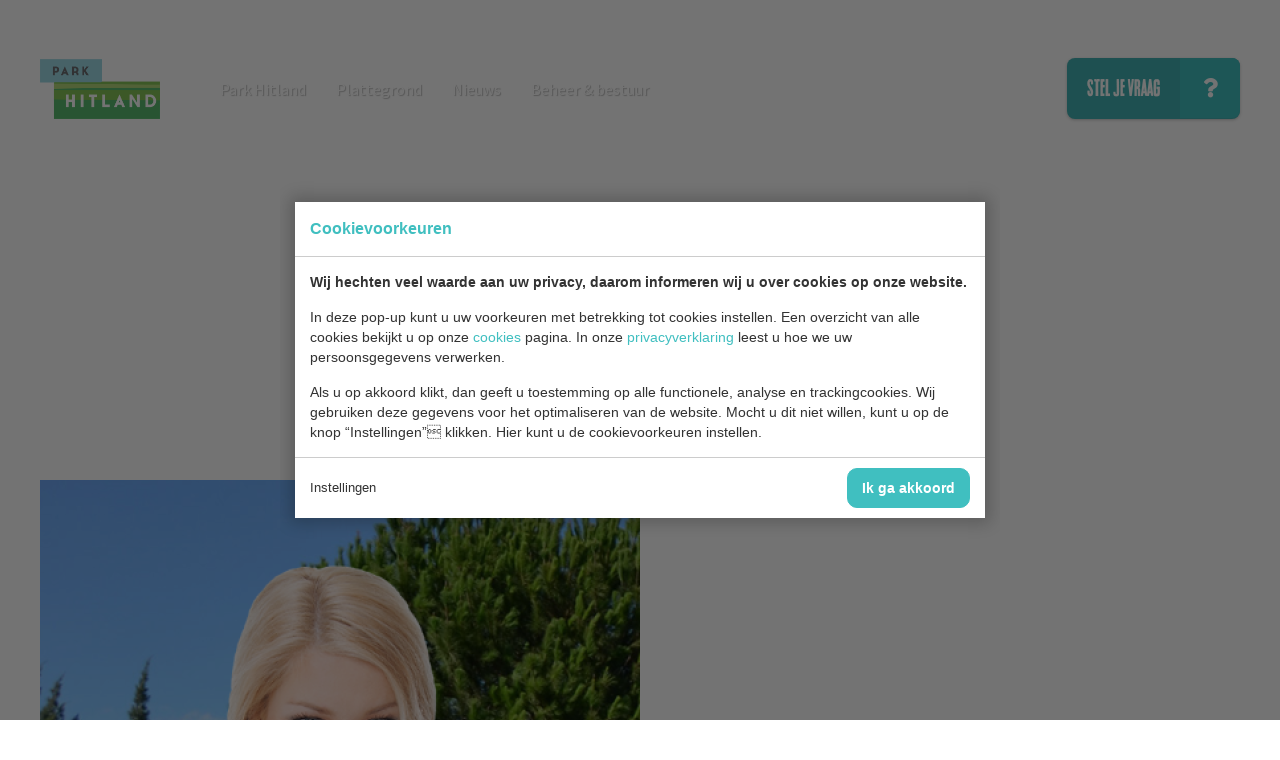

--- FILE ---
content_type: text/html; charset=UTF-8
request_url: https://www.parkhitland.nl/agenda/oktoberfest-2018-bij-hit-eten--drinken/
body_size: 5046
content:
<!doctype html>
<html><head><meta charset="UTF-8"><title>Oktoberfest 2018 bij Hit eten &amp; drinken | Park Hitland</title><meta name="description" content="Evenement: Oktoberfest 2018 bij Hit eten &amp; drinken. In Park Hitland worden diverse evenementen georganiseerd door meerdere partijen. Van klein tot groot evenement en voor jong en oud(er) publiek."><meta name="author" content="Digital Impact"><meta name="dcterms.rightsHolder" content="Recreatieschap Hitland"><meta name="robots" content="index, follow"><meta name="mobile-web-app-capable" content="yes"><meta name="apple-mobile-web-app-capable" content="yes"><meta name="google-site-verification" content="0lkAnbJFqx_MQu-SG54NOce3Ys0pP71a4ZLysKZEB0c"><link rel="preconnect" href="//fonts.googleapis.com" crossorigin><link rel="preconnect" href="//fonts.gstatic.com" crossorigin><link rel="dns-prefetch" href="//www.google-analytics.com"><link rel="preload" href="/_webblocks/css/wrapped/wrapped.css?v=1760952522" as="style"><link rel="preload" href="/_webblocks/js/wrapped/wrapped.js?v=1769432289" as="script"><meta property="og:title" content="Oktoberfest 2018 bij Hit eten &amp; drinken | Park Hitland"><meta property="og:type" content="website"><meta property="og:image" content="https://www.parkhitland.nl/images/oktoberfest-zuidplas_1530088889_9f0b59e0.png?resolution=1200x630&isLogo=1"><meta property="og:image:width" content="1200"><meta property="og:image:height" content="630"><meta property="og:url" content="https://www.parkhitland.nl/agenda/oktoberfest-2018-bij-hit-eten--drinken/"><meta property="og:description" content="Evenement: Oktoberfest 2018 bij Hit eten &amp; drinken. In Park Hitland worden diverse evenementen georganiseerd door meerdere partijen. Van klein tot groot evenement en voor jong en oud(er) publiek."><meta property="twitter:card" content="summary_large_image"><meta property="twitter:title" content="Oktoberfest 2018 bij Hit eten &amp; drinken | Park Hitland"><meta property="twitter:description" content="Evenement: Oktoberfest 2018 bij Hit eten &amp; drinken. In Park Hitland worden diverse evenementen georganiseerd door meerdere partijen. Van klein tot groot evenement en voor jong en oud(er) publiek."><meta property="twitter:image" content="https://www.parkhitland.nl/images/oktoberfest-zuidplas_1530088889_9f0b59e0.png?resolution=1200x630&isLogo=1"><link rel="canonical" href="https://www.parkhitland.nl/agenda/oktoberfest-2018-bij-hit-eten--drinken/"><link href="/_webblocks/css/wrapped/wrapped.css?v=1760952522" type="text/css" rel="stylesheet"><meta name="viewport" content="width=device-width,maximum-scale=1.0" /><!--[if gte IE 9]><link href="/_webblocks/css/vendor/ie9.css" rel="stylesheet"><![endif]--> <link rel="shortcut icon" href="/favicon.ico?v=2"></head><body><div id="framework-cookies" class="closed" data-nosnippet><style> #framework-cookies, #framework-cookies-banner { --framework-cookies-main-color: 64, 191, 192; } </style><div id="framework-cookies-inner"><div id="framework-cookies-content"><div id="framework-cookies-welcome" class="framework-cookies-content"><div class="framework-cookies-top"><span class="framework-cookies-title">Cookievoorkeuren</span></div><div class="framework-cookies-body"><div class="framework-cookies-intro framework-cookie-content"><p><strong>Wij hechten veel waarde aan uw privacy, daarom informeren wij u over cookies op onze website.</strong></p><p>In deze pop-up kunt u uw voorkeuren met betrekking tot cookies instellen. Een overzicht van alle cookies bekijkt u op onze <a href="/cookies/">cookies</a> pagina. In onze <a href="/privacy-statement/">privacyverklaring</a> leest u hoe we uw persoonsgegevens verwerken. </p><p>Als u op akkoord klikt, dan geeft u toestemming op alle functionele, analyse en trackingcookies. Wij gebruiken deze gegevens voor het optimaliseren van de website. Mocht u dit niet willen, kunt u op de knop “Instellingen” klikken. Hier kunt u de cookievoorkeuren instellen.</p></div></div><div class="framework-cookies-bottom"><span class="framework-cookies-bottom-close" onclick="framework_cookie.settings()">Instellingen</span><span class="framework-button" onclick="framework_cookie.changePackage('complete'); framework_cookie.save();">Ik ga akkoord</span></div></div><div id="framework-cookies-settings" style="display: none;" class="framework-cookies-content"><div class="framework-cookies-top"><span class="framework-cookies-title">Cookievoorkeuren</span></div><div class="framework-cookies-body"><div class="framework-cookies-intro framework-cookie-content"><p><strong>Wij hechten veel waarde aan uw privacy, daarom informeren wij u over cookies op onze website.</strong></p><p>In deze pop-up kunt u uw voorkeuren met betrekking tot cookies instellen. Een overzicht van alle cookies bekijkt u op onze <a href="/cookies/">cookies</a> pagina. In onze <a href="/privacy-statement/">privacyverklaring</a> leest u hoe we uw persoonsgegevens verwerken. </p></div><div id="framework-cookies-packages"><div class="framework-cookie-package" data-package="essential"><div class="framework-cookie-package-inner"><div class="framework-cookie-package-details framework-cookie-content"><div class="framework-cookie-title framework-cookie-title--small"> Ik wil alleen noodzakelijke cookies <div class="framework-toggle"><input type="checkbox" id="framework-cookie-switch-essential" value="essential"><label for="framework-cookie-switch-essential"></label></div></div><p>We gebruiken alleen functionele cookies die noodzakelijk zijn om deze website goed te laten werken.</p></div></div></div><div class="framework-cookie-package active" data-package="basic"><div class="framework-cookie-package-inner"><div class="framework-cookie-package-details framework-cookie-content"><div class="framework-cookie-title framework-cookie-title--small"> Ik wil alleen de basis cookies <div class="framework-toggle"><input type="checkbox" checked id="framework-cookie-switch-basic" value="basic"><label for="framework-cookie-switch-basic"></label></div></div><p>We gebruiken alleen functionele en geanonimiseerde analysecookies. We meten bijvoorbeeld hoeveel bezoekersaantallen maar zien niet wie u bent.</p></div></div></div><div class="framework-cookie-package" data-package="complete"><div class="framework-cookie-package-inner"><div class="framework-cookie-package-details framework-cookie-content"><div class="framework-cookie-title framework-cookie-title--small"> Ik geef toestemming voor alle cookies <div class="framework-toggle"><input type="checkbox" id="framework-cookie-switch-complete" value="complete"><label for="framework-cookie-switch-complete"></label></div></div><p>We gebruiken alle functionele, analyse en trackingcookies voor het optimaliseren van de website.&nbsp;</p></div></div></div></div></div><div class="framework-cookies-bottom"><span class="framework-cookies-bottom-close" onclick="framework_cookie.settings('hide')">Terug</span><span class="framework-button" onclick="framework_cookie.save()">Opslaan</span></div></div></div></div></div><div id="wrapper"><header data-component="sticky"><div class="header"><div class="container"><div class="row row-keep align-middle"><div class="col logo-col"><a id="logo" href="/" class="float-left"><img src="/_webblocks/images/logo.png" alt="Park Hitland" /></a></div><div class="col push-middle hide-sm hide-md"><nav class="float-left"><ul><li class="hasSubmenu"><a href="/park-hitland/"> Park Hitland </a><a href="#" class="show-md" data-component="toggleme" data-target="#submenu-30-1"><i class="fal fa-angle-down"></i></a><ul id="submenu-30-1" class="hide-md submenu submenu-1"><li ><a href="/park-hitland/wegwijs-in-park-hitland/"> Wegwijs in Park Hitland </a></li><li ><a href="/park-hitland/recreatie/"> Recreatie </a></li><li ><a href="/park-hitland/parc-de-ijsselhoeve--vakantiewoningen/"> Parc de IJsselhoeve / Vakantiewoningen </a></li><li ><a href="/park-hitland/horeca/"> Horeca </a></li><li ><a href="/park-hitland/routes/"> Routes </a></li><li ><a href="/park-hitland/gedragsregels/"> Gedragsregels </a></li><li ><a href="/park-hitland/geschiedenis/"> Geschiedenis </a></li></ul></li><li ><a href="/plattegrond/"> Plattegrond </a></li><li ><a href="/nieuws/"> Nieuws </a></li><li class="hasSubmenu"><a href="/beheer--bestuur/"> Beheer & bestuur </a><a href="#" class="show-md" data-component="toggleme" data-target="#submenu-14-1"><i class="fal fa-angle-down"></i></a><ul id="submenu-14-1" class="hide-md submenu submenu-1"><li ><a href="/beheer-en-bestuur/algemeen-bestuur/"> Algemeen bestuur </a></li><li ><a href="/beheer-en-bestuur/werkgroep-hitland/"> Werkgroep Hitland </a></li><li class="hasSubmenu"><a href="/beheer-en-bestuur/achtergrondinformatie/"> Achtergrondinformatie </a><a href="#" class="show-md" data-component="toggleme" data-target="#submenu-17-2"><i class="fal fa-angle-down"></i></a><ul id="submenu-17-2" class="hide-md submenu submenu-2"><li ><a href="/beheer-en-bestuur/achtergrondinformatie/geschiedenis/"> Geschiedenis </a></li><li ><a href="/beheer-en-bestuur/achtergrondinformatie/bestuur/"> Bestuur </a></li><li ><a href="/beheer-en-bestuur/achtergrondinformatie/organisatie/"> Organisatie </a></li><li ><a href="/beheer-en-bestuur/achtergrondinformatie/onderhoud-en-exploitatie/"> Onderhoud en exploitatie </a></li></ul></li></ul></li></ul></nav></div><div class="col push-right"><a href="#footer_form" data-smooth-scroll class="button box-shadow small icon-right mt0 ml20">Stel je vraag <i class="fas fa-question"></i></a><div class="hamburger hamburger--spin menu-toggle show-sm show-md" data-component="toggleme" data-target="#nav-wrapper"><span class="hamburger-box"><span class="hamburger-inner"></span></span></div></div></div></div></div></header><div id="nav-wrapper" class="hide"><div class="container inner-medium-space-top inner-medium-space-bottom"><nav><ul><li class="hasSubmenu"><a href="/park-hitland/"> Park Hitland </a><a href="#" class="show-md" data-component="toggleme" data-target="#submenu-30-2"><i class="fal fa-angle-down"></i></a><ul id="submenu-30-2" class="hide-md submenu submenu-2"><li ><a href="/park-hitland/wegwijs-in-park-hitland/"> Wegwijs in Park Hitland </a></li><li ><a href="/park-hitland/recreatie/"> Recreatie </a></li><li ><a href="/park-hitland/parc-de-ijsselhoeve--vakantiewoningen/"> Parc de IJsselhoeve / Vakantiewoningen </a></li><li ><a href="/park-hitland/horeca/"> Horeca </a></li><li ><a href="/park-hitland/routes/"> Routes </a></li><li ><a href="/park-hitland/gedragsregels/"> Gedragsregels </a></li><li ><a href="/park-hitland/geschiedenis/"> Geschiedenis </a></li></ul></li><li ><a href="/plattegrond/"> Plattegrond </a></li><li ><a href="/nieuws/"> Nieuws </a></li><li class="hasSubmenu"><a href="/beheer--bestuur/"> Beheer & bestuur </a><a href="#" class="show-md" data-component="toggleme" data-target="#submenu-14-2"><i class="fal fa-angle-down"></i></a><ul id="submenu-14-2" class="hide-md submenu submenu-2"><li ><a href="/beheer-en-bestuur/algemeen-bestuur/"> Algemeen bestuur </a></li><li ><a href="/beheer-en-bestuur/werkgroep-hitland/"> Werkgroep Hitland </a></li><li class="hasSubmenu"><a href="/beheer-en-bestuur/achtergrondinformatie/"> Achtergrondinformatie </a><a href="#" class="show-md" data-component="toggleme" data-target="#submenu-17-3"><i class="fal fa-angle-down"></i></a><ul id="submenu-17-3" class="hide-md submenu submenu-3"><li ><a href="/beheer-en-bestuur/achtergrondinformatie/geschiedenis/"> Geschiedenis </a></li><li ><a href="/beheer-en-bestuur/achtergrondinformatie/bestuur/"> Bestuur </a></li><li ><a href="/beheer-en-bestuur/achtergrondinformatie/organisatie/"> Organisatie </a></li><li ><a href="/beheer-en-bestuur/achtergrondinformatie/onderhoud-en-exploitatie/"> Onderhoud en exploitatie </a></li></ul></li></ul></li></ul></nav></div></div><div id="content"><div id="main" class="detail"><section class="banner page"><div class="themeimage" style="background-image: url('/images/gansdorpsepad_1530521344_52fd3adf.jpg?resolution=2000x0&quality=95');" ></div></section><section class="bg-white inner-space-top inner-space-bottom" data-animation="fadeIn"><div class="container"><div class="row article"><article class="col col-6"><img src="/images/oktoberfest-zuidplas_1530088889_9f0b59e0.png?resolution=600x400" alt="Oktoberfest 2018 bij Hit eten & drinken"><h1 class="hd_gray titlefont">Oktoberfest 2018 bij Hit eten & drinken</h2><p class="small"><i class="color-green fas fa-calendar-alt"></i> Datum: 13 oktober 2018 17:00 - 14 oktober 2018 01:00 </p><div class="inner-small-space-top inner-small-space-bottom"><p>Haal je <em>Lederhose</em> uit de kast, pak je <em>Dirndl</em> van zolder en leer de <em>Duitse Schlagers</em> uit je hoofd want door de geslaagde editie van vorig jaar is het op <strong>13 oktober 2018</strong> weer zo ver!</p><p>Gezellig met vrienden, collega’s of familie genieten van schlagermuziek, volle bierpullen, lekker eten en viel Spaß. Alles volgens de Duitse traditie! Het feest zal plaatsvinden in een grote feesttent bij <a href="www.hitetenendrinken.nl">Hit eten en drinken</a> in Nieuwerkerk a/d IJssel. In deze tent zal een uniek feest plaatsvinden dat je niet wilt missen.</p><p>Meer informatie & kaartverkoop: <a href="http://www.oktoberfestzuidplas.nl/">http://www.oktoberfestzuidplas.nl/</a><br></p></div></article></div><div class="row button-holder"><a href="/agenda/" class="button small icon-left"><i class="fal fa-arrow-left"></i>Terug naar overzicht</a></div></div></section></div><footer><section class="footer_top inner-space-top inner-space-bottom outer-space-left outer-space-right"><div class="container"><div class="row gutters"><div class="col col-4"><h1 class="color-green titlefont">Contact</h1><div class="inner-medium-space-top inner-medium-space-bottom"><ul class="fa-ul"><li><a href="https://www.google.com/maps?f=d&daddr=Blaardorpseweg+1,2911+BC,Nieuwerkerk+aan+den+IJssel,Nederland&dirflg=d" target="_blank"><i class="fa-li far fa-map-marker-alt"></i><b>Bezoekadres</b><br> Park Hitland<br> Blaardorpseweg 1<br /> 2911 BC Nieuwerkerk aan den IJssel<br /></a></li><li><a href="tel:0180 31 71 88"><i class="fa-li far fa-phone"></i> 0180 31 71 88 </a></li></ul><ul class="fa-ul"><li><i class="fa-li far fa-address-book"></i><b>Bestuur</b><br> Algemeen Bestuur Recreatieschap Hitland </li></ul></div><a class="contactlink" href="/contact/"><b>Of ga naar onze contact pagina</b></a></div><div class="col col-8"><h1 class="titlefont"><span>Vragen?</span> stuur ons een berichtje.</h1><form method="post" id="footer_form" action="" data-toggle="validator" class="form"><div class="row gutters inner-medium-space-top inner-medium-space-bottom"><div class="col col-6"><div class="form-item form-group has-feedback form-input form-text form-item-required"><div class="form-label"><label for="form-element-footer_name" class=""> Naam </label></div><div class="form-input"><input name="footer_name" id="form-element-footer_name" value="" type="text" required data-error="Vul uw naam in."><span class="far form-control-feedback" data-fa-icon></span></div><div class="help-block desc with-errors"></div></div></div><div class="col col-6"><div class="form-item form-group has-feedback form-input form-email form-item-required"><div class="form-label"><label for="form-element-footer_email" class=""> E-mailadres </label></div><div class="form-input"><input name="footer_email" id="form-element-footer_email" value="" type="email" required data-error="Vul uw e-mailadres in." pattern="^[\w\-]+(?:\.[\w\-]+)*@(?:[\w\-]+\.)*\w[\w\-]{0,66}\.[a-zA-Z0-9\-]{2,63}$" data-pattern-error="Dit veld is ongeldig."><span class="far form-control-feedback" data-fa-icon></span></div><div class="help-block desc with-errors"></div></div></div></div><div class="row gutters inner-medium-space-bottom"><div class="col col-12"><div class="form-item form-group has-feedback form-textarea form-item-required"><div class="form-label"><label for="form-element-footer_message" class=""> Bericht </label></div><div class="form-input"><textarea id="form-element-footer_message" placeholder="" name="footer_message" class="" required data-error="Vul uw bericht in."></textarea><span class="far form-control-feedback" data-fa-icon></span></div><div class="help-block desc with-errors"></div></div></div></div><div class="row gutters"><div class="col col-6"><div class="form-item form-group has-feedback form-checkboxes form-item-required"><div class="form-label"><label class=""> Ik ga akkoord met de <a href="/privacy-statement/" target="_blank">Privacy Statement van Park Hitland</a></label></div><div class="form-input"><label class="checkbox"><input type="checkbox" name="footer_avgcheck[ja]" value="ja" required data-error="U dient akkoord te gaan met de voorwaarden." class="" > Ja, ik ga akkoord </label></div><div class="help-block desc with-errors"></div></div></div><div class="col col-6"><button type="submit" name="footer_button" class="button mt0 right icon-right">Verzenden<i class="fas fa-paper-plane icon-right " data-fa-icon="fas fa-paper-plane icon-right"></i></button></div></div><p><em>NB: Heb je een vraag over vakantie- of tijdelijke woonruimte? Hiervoor kun je rechtstreeks contact opnemen met Parc de IJsselhoeve via <a href="mailto:info@parcdeijsselhoeve.nl">info@parcdeijsselhoeve.nl</a> of <a href="tel:+31885002465">088-5002465</a>.</em></p><input type="hidden" value="b1db63c1b95ffb7dccf4ade6b92829b47675dac6017b05432458199fd3dc95a4" name="CSRF_TOKEN"><div class="form-sc"><input type="text" name="spam_checker" value="1" tabindex="-1"><input type="text" name="wodis_field_world" value="" autocomplete="off" tabindex="-1"><input type="text" name="wodis_field_wide" value="" autocomplete="off" tabindex="-1"><textarea name="wodis_field_web" autocomplete="off" tabindex="-1"></textarea></div></form></div></div></div></section><section class="footer_bottom inner-medium-space-top inner-medium-space-bottom w100"><div class="container"><div class="row gutters align-middle"><div class="col col-4"><a href="/" class="logo_footer float-left"><img src="/_webblocks/images/logo.png" alt="Park Hitland" /></a></div><div class="icons col col-4 inner-medium-space-left inner-medium-space-right"><a href="https://www.facebook.com/parkhitland"><i class="bg-white color-green fab fa-facebook"></i></a><a href="https://www.instagram.com/parkhitland/"><i class="bg-white color-green fab fa-instagram"></i></a><a href="https://twitter.com/parkhitland/"><i class="bg-white color-green fab fa-twitter"></i></a></div><div class="col col-4 push-middle text-right"><a class="back-to-top big white">Scroll naar boven</a></div></div><div class="row"><div class="col col-6"><p class="white">Copyright 2026 Park Hitland <span>-</span> Alle rechten voorbehouden.</p></div><div class="col col-6 text-right"><a href="/privacy-statement/" class="white" target="_blank">Privacy statement</a><br><a href="/cookies/" class="white" target="_blank">Cookies</a></div></div></div></section></footer></div></div>
<script src="/_webblocks/js/wrapped/wrapped.js?v=1769432289"></script> <script>
    var currentdomain = 'https://www.parkhitland.nl';
    window.languageCode = '';
    var title = 'Park Hitland';

                window.dataLayer = window.dataLayer || [];
            function gtag(){dataLayer.push(arguments);}

            gtag('consent', 'default', {
                'analytics_storage': 'granted',
                'functionality_storage' : 'granted',
                'ad_storage': 'denied',
                'ad_user_data': 'denied',
                'ad_personalization': 'denied'
            });
                            window.ga4 = true;
                gtag('js', new Date());

                gtag('config', 'G-K7V7ERRY83', {
                    'page_title': 'Oktoberfest 2018 bij Hit eten & drinken | Park Hitland',
                    'page_location': 'https://www.parkhitland.nl/agenda/oktoberfest-2018-bij-hit-eten--drinken/'
                });
                </script> <script async src="https://www.googletagmanager.com/gtag/js?id=G-K7V7ERRY83"></script> <script>
                domReady(() => {
                    framework_cookie.init();
                    framework_cookie.date = '';
                                            framework_cookie.open();
                                        });
            </script> <script>
                if (typeof oForm !== 'undefined') {
                    (() => {
                        let requiredCheckboxes = document.querySelectorAll('[name^="footer_avgcheck"]:required');
                        oForm.fixRequiredCheckboxes(requiredCheckboxes);
                        requiredCheckboxes.forEach(checkbox => checkbox.addEventListener('change', () => oForm.fixRequiredCheckboxes(requiredCheckboxes)));
                    })();
                }
            </script> <script>
    current_page = document.location.href;
    current_path = document.location.pathname;
    current_url = '/agenda/oktoberfest-2018-bij-hit-eten--drinken/';
    current_language = 0;
    office_ip = false;

    </script>
 </body></html>
